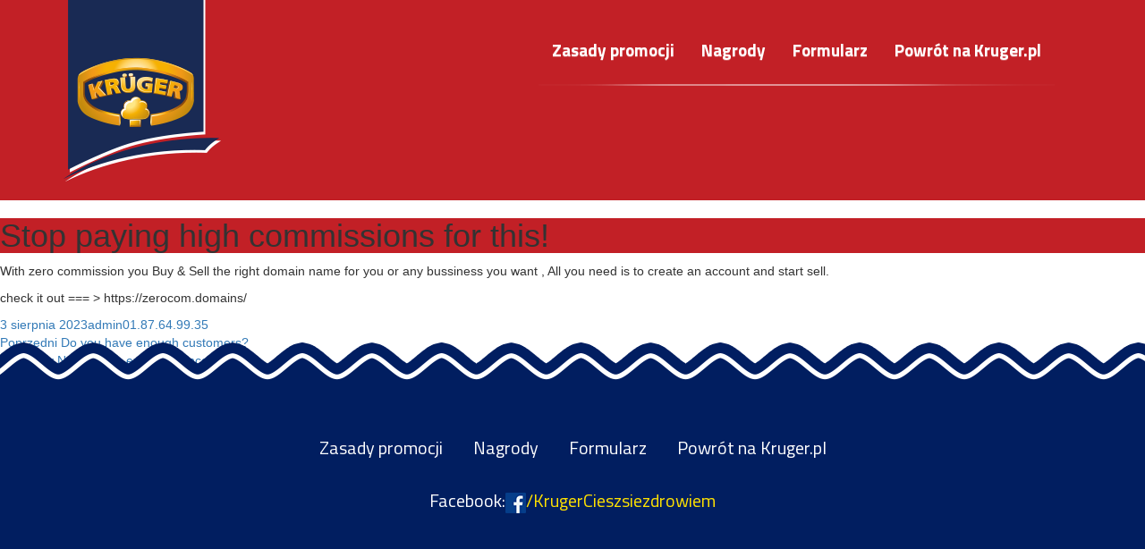

--- FILE ---
content_type: text/html; charset=UTF-8
request_url: http://konkurs.kruger.pl/stop-paying-high-commissions-for-this-2/
body_size: 6518
content:
<!DOCTYPE html>
<html>
<head>
	<meta charset="UTF-8">
	<meta name="viewport" content="width=device-width">
	<link rel="profile" href="http://gmpg.org/xfn/11">
	<link rel="pingback" href="http://konkurs.kruger.pl/xmlrpc.php">
	<!--[if lt IE 9]>
	<script src="http://konkurs.kruger.pl/wp-content/themes/twentyfifteen/js/html5.js"></script>
	<![endif]-->
	<link href="https://fonts.googleapis.com/css?family=Titillium+Web:200,200i,300,300i,400,400i,600,600i,700,700i,900&subset=latin-ext" rel="stylesheet"> 
	<link rel="stylesheet" type="text/css" href="http://konkurs.kruger.pl/wp-content/themes/twentyfifteen/css/bootstrap.min.css">
	<link rel="stylesheet" type="text/css" href="http://konkurs.kruger.pl/wp-content/themes/twentyfifteen/css/bootstrap-theme.min.css">
	<link rel="stylesheet" href="http://konkurs.kruger.pl/wp-content/themes/twentyfifteen/css/impulseslider.css" type="text/css" media="screen" /> 
	<script src="https://ajax.googleapis.com/ajax/libs/jquery/3.1.0/jquery.min.js"></script>
	<script src="http://konkurs.kruger.pl/wp-content/themes/twentyfifteen/js/bootstrap.min.js"></script>
	<script src="https://ajax.googleapis.com/ajax/libs/angularjs/1.5.8/angular.min.js"></script>
	<script>(function(html){html.className = html.className.replace(/\bno-js\b/,'js')})(document.documentElement);</script>
<title>Stop paying high commissions for this! &#8211; Kruger promocja</title>

	  <meta name='robots' content='max-image-preview:large' />
<link rel='dns-prefetch' href='//fonts.googleapis.com' />
<link rel='dns-prefetch' href='//s.w.org' />
<link rel="alternate" type="application/rss+xml" title="Kruger promocja &raquo; Kanał z wpisami" href="http://konkurs.kruger.pl/feed/" />
<link rel="alternate" type="application/rss+xml" title="Kruger promocja &raquo; Kanał z komentarzami" href="http://konkurs.kruger.pl/comments/feed/" />
<script type="text/javascript">
window._wpemojiSettings = {"baseUrl":"https:\/\/s.w.org\/images\/core\/emoji\/14.0.0\/72x72\/","ext":".png","svgUrl":"https:\/\/s.w.org\/images\/core\/emoji\/14.0.0\/svg\/","svgExt":".svg","source":{"concatemoji":"http:\/\/konkurs.kruger.pl\/wp-includes\/js\/wp-emoji-release.min.js?ver=6.0.11"}};
/*! This file is auto-generated */
!function(e,a,t){var n,r,o,i=a.createElement("canvas"),p=i.getContext&&i.getContext("2d");function s(e,t){var a=String.fromCharCode,e=(p.clearRect(0,0,i.width,i.height),p.fillText(a.apply(this,e),0,0),i.toDataURL());return p.clearRect(0,0,i.width,i.height),p.fillText(a.apply(this,t),0,0),e===i.toDataURL()}function c(e){var t=a.createElement("script");t.src=e,t.defer=t.type="text/javascript",a.getElementsByTagName("head")[0].appendChild(t)}for(o=Array("flag","emoji"),t.supports={everything:!0,everythingExceptFlag:!0},r=0;r<o.length;r++)t.supports[o[r]]=function(e){if(!p||!p.fillText)return!1;switch(p.textBaseline="top",p.font="600 32px Arial",e){case"flag":return s([127987,65039,8205,9895,65039],[127987,65039,8203,9895,65039])?!1:!s([55356,56826,55356,56819],[55356,56826,8203,55356,56819])&&!s([55356,57332,56128,56423,56128,56418,56128,56421,56128,56430,56128,56423,56128,56447],[55356,57332,8203,56128,56423,8203,56128,56418,8203,56128,56421,8203,56128,56430,8203,56128,56423,8203,56128,56447]);case"emoji":return!s([129777,127995,8205,129778,127999],[129777,127995,8203,129778,127999])}return!1}(o[r]),t.supports.everything=t.supports.everything&&t.supports[o[r]],"flag"!==o[r]&&(t.supports.everythingExceptFlag=t.supports.everythingExceptFlag&&t.supports[o[r]]);t.supports.everythingExceptFlag=t.supports.everythingExceptFlag&&!t.supports.flag,t.DOMReady=!1,t.readyCallback=function(){t.DOMReady=!0},t.supports.everything||(n=function(){t.readyCallback()},a.addEventListener?(a.addEventListener("DOMContentLoaded",n,!1),e.addEventListener("load",n,!1)):(e.attachEvent("onload",n),a.attachEvent("onreadystatechange",function(){"complete"===a.readyState&&t.readyCallback()})),(e=t.source||{}).concatemoji?c(e.concatemoji):e.wpemoji&&e.twemoji&&(c(e.twemoji),c(e.wpemoji)))}(window,document,window._wpemojiSettings);
</script>
<style type="text/css">
img.wp-smiley,
img.emoji {
	display: inline !important;
	border: none !important;
	box-shadow: none !important;
	height: 1em !important;
	width: 1em !important;
	margin: 0 0.07em !important;
	vertical-align: -0.1em !important;
	background: none !important;
	padding: 0 !important;
}
</style>
	<link rel='stylesheet' id='wp-block-library-css'  href='http://konkurs.kruger.pl/wp-includes/css/dist/block-library/style.min.css?ver=6.0.11' type='text/css' media='all' />
<style id='global-styles-inline-css' type='text/css'>
body{--wp--preset--color--black: #000000;--wp--preset--color--cyan-bluish-gray: #abb8c3;--wp--preset--color--white: #ffffff;--wp--preset--color--pale-pink: #f78da7;--wp--preset--color--vivid-red: #cf2e2e;--wp--preset--color--luminous-vivid-orange: #ff6900;--wp--preset--color--luminous-vivid-amber: #fcb900;--wp--preset--color--light-green-cyan: #7bdcb5;--wp--preset--color--vivid-green-cyan: #00d084;--wp--preset--color--pale-cyan-blue: #8ed1fc;--wp--preset--color--vivid-cyan-blue: #0693e3;--wp--preset--color--vivid-purple: #9b51e0;--wp--preset--gradient--vivid-cyan-blue-to-vivid-purple: linear-gradient(135deg,rgba(6,147,227,1) 0%,rgb(155,81,224) 100%);--wp--preset--gradient--light-green-cyan-to-vivid-green-cyan: linear-gradient(135deg,rgb(122,220,180) 0%,rgb(0,208,130) 100%);--wp--preset--gradient--luminous-vivid-amber-to-luminous-vivid-orange: linear-gradient(135deg,rgba(252,185,0,1) 0%,rgba(255,105,0,1) 100%);--wp--preset--gradient--luminous-vivid-orange-to-vivid-red: linear-gradient(135deg,rgba(255,105,0,1) 0%,rgb(207,46,46) 100%);--wp--preset--gradient--very-light-gray-to-cyan-bluish-gray: linear-gradient(135deg,rgb(238,238,238) 0%,rgb(169,184,195) 100%);--wp--preset--gradient--cool-to-warm-spectrum: linear-gradient(135deg,rgb(74,234,220) 0%,rgb(151,120,209) 20%,rgb(207,42,186) 40%,rgb(238,44,130) 60%,rgb(251,105,98) 80%,rgb(254,248,76) 100%);--wp--preset--gradient--blush-light-purple: linear-gradient(135deg,rgb(255,206,236) 0%,rgb(152,150,240) 100%);--wp--preset--gradient--blush-bordeaux: linear-gradient(135deg,rgb(254,205,165) 0%,rgb(254,45,45) 50%,rgb(107,0,62) 100%);--wp--preset--gradient--luminous-dusk: linear-gradient(135deg,rgb(255,203,112) 0%,rgb(199,81,192) 50%,rgb(65,88,208) 100%);--wp--preset--gradient--pale-ocean: linear-gradient(135deg,rgb(255,245,203) 0%,rgb(182,227,212) 50%,rgb(51,167,181) 100%);--wp--preset--gradient--electric-grass: linear-gradient(135deg,rgb(202,248,128) 0%,rgb(113,206,126) 100%);--wp--preset--gradient--midnight: linear-gradient(135deg,rgb(2,3,129) 0%,rgb(40,116,252) 100%);--wp--preset--duotone--dark-grayscale: url('#wp-duotone-dark-grayscale');--wp--preset--duotone--grayscale: url('#wp-duotone-grayscale');--wp--preset--duotone--purple-yellow: url('#wp-duotone-purple-yellow');--wp--preset--duotone--blue-red: url('#wp-duotone-blue-red');--wp--preset--duotone--midnight: url('#wp-duotone-midnight');--wp--preset--duotone--magenta-yellow: url('#wp-duotone-magenta-yellow');--wp--preset--duotone--purple-green: url('#wp-duotone-purple-green');--wp--preset--duotone--blue-orange: url('#wp-duotone-blue-orange');--wp--preset--font-size--small: 13px;--wp--preset--font-size--medium: 20px;--wp--preset--font-size--large: 36px;--wp--preset--font-size--x-large: 42px;}.has-black-color{color: var(--wp--preset--color--black) !important;}.has-cyan-bluish-gray-color{color: var(--wp--preset--color--cyan-bluish-gray) !important;}.has-white-color{color: var(--wp--preset--color--white) !important;}.has-pale-pink-color{color: var(--wp--preset--color--pale-pink) !important;}.has-vivid-red-color{color: var(--wp--preset--color--vivid-red) !important;}.has-luminous-vivid-orange-color{color: var(--wp--preset--color--luminous-vivid-orange) !important;}.has-luminous-vivid-amber-color{color: var(--wp--preset--color--luminous-vivid-amber) !important;}.has-light-green-cyan-color{color: var(--wp--preset--color--light-green-cyan) !important;}.has-vivid-green-cyan-color{color: var(--wp--preset--color--vivid-green-cyan) !important;}.has-pale-cyan-blue-color{color: var(--wp--preset--color--pale-cyan-blue) !important;}.has-vivid-cyan-blue-color{color: var(--wp--preset--color--vivid-cyan-blue) !important;}.has-vivid-purple-color{color: var(--wp--preset--color--vivid-purple) !important;}.has-black-background-color{background-color: var(--wp--preset--color--black) !important;}.has-cyan-bluish-gray-background-color{background-color: var(--wp--preset--color--cyan-bluish-gray) !important;}.has-white-background-color{background-color: var(--wp--preset--color--white) !important;}.has-pale-pink-background-color{background-color: var(--wp--preset--color--pale-pink) !important;}.has-vivid-red-background-color{background-color: var(--wp--preset--color--vivid-red) !important;}.has-luminous-vivid-orange-background-color{background-color: var(--wp--preset--color--luminous-vivid-orange) !important;}.has-luminous-vivid-amber-background-color{background-color: var(--wp--preset--color--luminous-vivid-amber) !important;}.has-light-green-cyan-background-color{background-color: var(--wp--preset--color--light-green-cyan) !important;}.has-vivid-green-cyan-background-color{background-color: var(--wp--preset--color--vivid-green-cyan) !important;}.has-pale-cyan-blue-background-color{background-color: var(--wp--preset--color--pale-cyan-blue) !important;}.has-vivid-cyan-blue-background-color{background-color: var(--wp--preset--color--vivid-cyan-blue) !important;}.has-vivid-purple-background-color{background-color: var(--wp--preset--color--vivid-purple) !important;}.has-black-border-color{border-color: var(--wp--preset--color--black) !important;}.has-cyan-bluish-gray-border-color{border-color: var(--wp--preset--color--cyan-bluish-gray) !important;}.has-white-border-color{border-color: var(--wp--preset--color--white) !important;}.has-pale-pink-border-color{border-color: var(--wp--preset--color--pale-pink) !important;}.has-vivid-red-border-color{border-color: var(--wp--preset--color--vivid-red) !important;}.has-luminous-vivid-orange-border-color{border-color: var(--wp--preset--color--luminous-vivid-orange) !important;}.has-luminous-vivid-amber-border-color{border-color: var(--wp--preset--color--luminous-vivid-amber) !important;}.has-light-green-cyan-border-color{border-color: var(--wp--preset--color--light-green-cyan) !important;}.has-vivid-green-cyan-border-color{border-color: var(--wp--preset--color--vivid-green-cyan) !important;}.has-pale-cyan-blue-border-color{border-color: var(--wp--preset--color--pale-cyan-blue) !important;}.has-vivid-cyan-blue-border-color{border-color: var(--wp--preset--color--vivid-cyan-blue) !important;}.has-vivid-purple-border-color{border-color: var(--wp--preset--color--vivid-purple) !important;}.has-vivid-cyan-blue-to-vivid-purple-gradient-background{background: var(--wp--preset--gradient--vivid-cyan-blue-to-vivid-purple) !important;}.has-light-green-cyan-to-vivid-green-cyan-gradient-background{background: var(--wp--preset--gradient--light-green-cyan-to-vivid-green-cyan) !important;}.has-luminous-vivid-amber-to-luminous-vivid-orange-gradient-background{background: var(--wp--preset--gradient--luminous-vivid-amber-to-luminous-vivid-orange) !important;}.has-luminous-vivid-orange-to-vivid-red-gradient-background{background: var(--wp--preset--gradient--luminous-vivid-orange-to-vivid-red) !important;}.has-very-light-gray-to-cyan-bluish-gray-gradient-background{background: var(--wp--preset--gradient--very-light-gray-to-cyan-bluish-gray) !important;}.has-cool-to-warm-spectrum-gradient-background{background: var(--wp--preset--gradient--cool-to-warm-spectrum) !important;}.has-blush-light-purple-gradient-background{background: var(--wp--preset--gradient--blush-light-purple) !important;}.has-blush-bordeaux-gradient-background{background: var(--wp--preset--gradient--blush-bordeaux) !important;}.has-luminous-dusk-gradient-background{background: var(--wp--preset--gradient--luminous-dusk) !important;}.has-pale-ocean-gradient-background{background: var(--wp--preset--gradient--pale-ocean) !important;}.has-electric-grass-gradient-background{background: var(--wp--preset--gradient--electric-grass) !important;}.has-midnight-gradient-background{background: var(--wp--preset--gradient--midnight) !important;}.has-small-font-size{font-size: var(--wp--preset--font-size--small) !important;}.has-medium-font-size{font-size: var(--wp--preset--font-size--medium) !important;}.has-large-font-size{font-size: var(--wp--preset--font-size--large) !important;}.has-x-large-font-size{font-size: var(--wp--preset--font-size--x-large) !important;}
</style>
<link rel='stylesheet' id='wp-lightbox-2.min.css-css'  href='http://konkurs.kruger.pl/wp-content/plugins/wp-lightbox-2/styles/lightbox.min.pl_PL.css?ver=1.3.4' type='text/css' media='all' />
<link rel='stylesheet' id='twentyfifteen-fonts-css'  href='https://fonts.googleapis.com/css?family=Noto+Sans%3A400italic%2C700italic%2C400%2C700%7CNoto+Serif%3A400italic%2C700italic%2C400%2C700%7CInconsolata%3A400%2C700&#038;subset=latin%2Clatin-ext' type='text/css' media='all' />
<link rel='stylesheet' id='genericons-css'  href='http://konkurs.kruger.pl/wp-content/themes/twentyfifteen/genericons/genericons.css?ver=3.2' type='text/css' media='all' />
<link rel='stylesheet' id='twentyfifteen-style-css'  href='http://konkurs.kruger.pl/wp-content/themes/twentyfifteen/style.css?ver=6.0.11' type='text/css' media='all' />
<!--[if lt IE 9]>
<link rel='stylesheet' id='twentyfifteen-ie-css'  href='http://konkurs.kruger.pl/wp-content/themes/twentyfifteen/css/ie.css?ver=20141010' type='text/css' media='all' />
<![endif]-->
<!--[if lt IE 8]>
<link rel='stylesheet' id='twentyfifteen-ie7-css'  href='http://konkurs.kruger.pl/wp-content/themes/twentyfifteen/css/ie7.css?ver=20141010' type='text/css' media='all' />
<![endif]-->
<script type='text/javascript' src='http://konkurs.kruger.pl/wp-includes/js/jquery/jquery.min.js?ver=3.6.0' id='jquery-core-js'></script>
<script type='text/javascript' src='http://konkurs.kruger.pl/wp-includes/js/jquery/jquery-migrate.min.js?ver=3.3.2' id='jquery-migrate-js'></script>
<link rel="https://api.w.org/" href="http://konkurs.kruger.pl/wp-json/" /><link rel="alternate" type="application/json" href="http://konkurs.kruger.pl/wp-json/wp/v2/posts/901" /><link rel="EditURI" type="application/rsd+xml" title="RSD" href="http://konkurs.kruger.pl/xmlrpc.php?rsd" />
<link rel="wlwmanifest" type="application/wlwmanifest+xml" href="http://konkurs.kruger.pl/wp-includes/wlwmanifest.xml" /> 
<meta name="generator" content="WordPress 6.0.11" />
<link rel="canonical" href="http://konkurs.kruger.pl/stop-paying-high-commissions-for-this-2/" />
<link rel='shortlink' href='http://konkurs.kruger.pl/?p=901' />
<link rel="alternate" type="application/json+oembed" href="http://konkurs.kruger.pl/wp-json/oembed/1.0/embed?url=http%3A%2F%2Fkonkurs.kruger.pl%2Fstop-paying-high-commissions-for-this-2%2F" />
<link rel="alternate" type="text/xml+oembed" href="http://konkurs.kruger.pl/wp-json/oembed/1.0/embed?url=http%3A%2F%2Fkonkurs.kruger.pl%2Fstop-paying-high-commissions-for-this-2%2F&#038;format=xml" />
<style type="text/css">.recentcomments a{display:inline !important;padding:0 !important;margin:0 !important;}</style></head>

<body>
<header>
	<div class="container">
		<div class="row custom-row-header">
			<div class="col-xs-12">
				 <nav class="navbar navbar-default">
				  <div class="container-fluid">
					<!-- Brand and toggle get grouped for better mobile display -->
					<div class="navbar-header">
					  <button type="button" class="navbar-toggle collapsed" data-toggle="collapse" data-target="#menu-main" aria-expanded="false">
						<span class="sr-only">Toggle navigation</span>
						<span class="icon-bar"></span>
						<span class="icon-bar"></span>
						<span class="icon-bar"></span>
					  </button>
					  <a class="navbar-brand" href="#"><img src="http://konkurs.kruger.pl/wp-content/themes/twentyfifteen/img/logo-main.png"></a>
					</div>

					<!-- Collect the nav links, forms, and other content for toggling -->
							
								<div id="menu-main" class="collapse navbar-collapse navbar-right"><ul id="menu-main" class="nav navbar-nav"><li id="menu-item-10" class="menu-item menu-item-type-custom menu-item-object-custom menu-item-10"><a href="#zasady_promocji">Zasady promocji</a></li>
<li id="menu-item-11" class="menu-item menu-item-type-custom menu-item-object-custom menu-item-11"><a href="#nagrody">Nagrody</a></li>
<li id="menu-item-12" class="menu-item menu-item-type-custom menu-item-object-custom menu-item-12"><a href="#formularz">Formularz</a></li>
<li id="menu-item-13" class="menu-item menu-item-type-custom menu-item-object-custom menu-item-13"><a href="http://kruger.pl">Powrót na Kruger.pl</a></li>
</ul></div>					
				  </div><!-- /.container-fluid -->
				</nav>
			</div>
		</div>
	</div>

</header>
	<div id="primary" class="content-area">
		<main id="main" class="site-main" role="main">

		
<article id="post-901" class="post-901 post type-post status-publish format-standard hentry category-obrazy tag-01-87-64-99-35">
	
	<header class="entry-header">
		<h1 class="entry-title">Stop paying high commissions for this!</h1>	</header><!-- .entry-header -->

	<div class="entry-content">
		<p>With zero commission you Buy &amp; Sell the right domain name for you or any bussiness you want , All you need is to create an account and start sell.</p>
<p>check it out === &gt; https://zerocom.domains/</p>
	</div><!-- .entry-content -->

	
	<footer class="entry-footer">
		<span class="posted-on"><span class="screen-reader-text">Data publikacji </span><a href="http://konkurs.kruger.pl/stop-paying-high-commissions-for-this-2/" rel="bookmark"><time class="entry-date published updated" datetime="2023-08-03T15:25:30+02:00">3 sierpnia 2023</time></a></span><span class="byline"><span class="author vcard"><span class="screen-reader-text">Autor </span><a class="url fn n" href="http://konkurs.kruger.pl/author/admin/">admin</a></span></span><span class="tags-links"><span class="screen-reader-text">Tagi </span><a href="http://konkurs.kruger.pl/tag/01-87-64-99-35/" rel="tag">01.87.64.99.35</a></span>			</footer><!-- .entry-footer -->

</article><!-- #post-## -->

	<nav class="navigation post-navigation" aria-label="Wpisy">
		<h2 class="screen-reader-text">Nawigacja wpisu</h2>
		<div class="nav-links"><div class="nav-previous"><a href="http://konkurs.kruger.pl/do-you-have-enough-customers-2/" rel="prev"><span class="meta-nav" aria-hidden="true">Poprzedni</span> <span class="screen-reader-text">Poprzedni wpis:</span> <span class="post-title">Do you have enough customers?</span></a></div><div class="nav-next"><a href="http://konkurs.kruger.pl/need-some-extra-side-income-9/" rel="next"><span class="meta-nav" aria-hidden="true">Następny</span> <span class="screen-reader-text">Następny wpis:</span> <span class="post-title">Need some extra side income $?</span></a></div></div>
	</nav>
		</main><!-- .site-main -->
	</div><!-- .content-area -->

	<footer id="footer">
		<div class="row-footer">
		
		</div>
		<div class="row-footer-content">
		<div class="container">
			
				<div class="row">
					<div class="col-xs-12">
						<nav class="navbar">
						  
								<div id="menu-footer" class="navbar-center"><ul id="menu-menu_footer" class="nav custom-navbar-nav"><li id="menu-item-14" class="menu-item menu-item-type-custom menu-item-object-custom menu-item-14"><a href="#zasady_promocji">Zasady promocji</a></li>
<li id="menu-item-15" class="menu-item menu-item-type-custom menu-item-object-custom menu-item-15"><a href="#nagrody">Nagrody</a></li>
<li id="menu-item-16" class="menu-item menu-item-type-custom menu-item-object-custom menu-item-16"><a href="#formularz">Formularz</a></li>
<li id="menu-item-17" class="menu-item menu-item-type-custom menu-item-object-custom menu-item-17"><a href="http://kruger.pl">Powrót na Kruger.pl</a></li>
</ul></div>						</nav>
					
					</div>
					<div class="col-xs-12 section-description-footer">
						<p>Facebook:<a style="text-decoration: none; color:#ffe200;" target="_blank" href="https://www.facebook.com/KrugerCieszsiezdrowiem"><img src="http://konkurs.kruger.pl/wp-content/themes/twentyfifteen/img/facebook_logo.png">/KrugerCieszsiezdrowiem</a></p>
					</div>
				</div>
			
		</div>
		
		</div>
		
		
	</footer>
	
<script type='text/javascript' id='ap-frontend-js-js-extra'>
/* <![CDATA[ */
var ap_form_required_message = "Uwaga! To pole jest wymagane.";
var ap_captcha_error_message = "Suma nie prawid\u0142owa.";
/* ]]> */
</script>
<script type='text/javascript' src='http://konkurs.kruger.pl/wp-content/plugins/accesspress-anonymous-post/js/frontend.js?ver=2.6.1' id='ap-frontend-js-js'></script>
<script type='text/javascript' id='wp-jquery-lightbox-js-extra'>
/* <![CDATA[ */
var JQLBSettings = {"fitToScreen":"0","resizeSpeed":"400","displayDownloadLink":"0","navbarOnTop":"0","loopImages":"","resizeCenter":"","marginSize":"0","linkTarget":"","help":"","prevLinkTitle":"previous image","nextLinkTitle":"next image","prevLinkText":"\u00ab Previous","nextLinkText":"Next \u00bb","closeTitle":"close image gallery","image":"Image ","of":" of ","download":"Download","jqlb_overlay_opacity":"80","jqlb_overlay_color":"#000000","jqlb_overlay_close":"1","jqlb_border_width":"10","jqlb_border_color":"#ffffff","jqlb_border_radius":"0","jqlb_image_info_background_transparency":"100","jqlb_image_info_bg_color":"#ffffff","jqlb_image_info_text_color":"#000000","jqlb_image_info_text_fontsize":"10","jqlb_show_text_for_image":"1","jqlb_next_image_title":"next image","jqlb_previous_image_title":"previous image","jqlb_next_button_image":"http:\/\/konkurs.kruger.pl\/wp-content\/plugins\/wp-lightbox-2\/styles\/images\/pl_PL\/next.gif","jqlb_previous_button_image":"http:\/\/konkurs.kruger.pl\/wp-content\/plugins\/wp-lightbox-2\/styles\/images\/pl_PL\/prev.gif","jqlb_maximum_width":"","jqlb_maximum_height":"","jqlb_show_close_button":"1","jqlb_close_image_title":"close image gallery","jqlb_close_image_max_heght":"22","jqlb_image_for_close_lightbox":"http:\/\/konkurs.kruger.pl\/wp-content\/plugins\/wp-lightbox-2\/styles\/images\/pl_PL\/closelabel.gif","jqlb_keyboard_navigation":"1","jqlb_popup_size_fix":"0"};
/* ]]> */
</script>
<script type='text/javascript' src='http://konkurs.kruger.pl/wp-content/plugins/wp-lightbox-2/wp-lightbox-2.min.js?ver=1.3.4.1' id='wp-jquery-lightbox-js'></script>
<script type='text/javascript' src='http://konkurs.kruger.pl/wp-content/themes/twentyfifteen/js/skip-link-focus-fix.js?ver=20141010' id='twentyfifteen-skip-link-focus-fix-js'></script>
<script type='text/javascript' id='twentyfifteen-script-js-extra'>
/* <![CDATA[ */
var screenReaderText = {"expand":"<span class=\"screen-reader-text\">rozwi\u0144 menu potomne<\/span>","collapse":"<span class=\"screen-reader-text\">zwi\u0144 menu potomne<\/span>"};
/* ]]> */
</script>
<script type='text/javascript' src='http://konkurs.kruger.pl/wp-content/themes/twentyfifteen/js/functions.js?ver=20150330' id='twentyfifteen-script-js'></script>
<script>
$('a[href^="#"]').on('click',function (e) {
	    e.preventDefault();

	    var target = this.hash;
	    var $target = $(target);

	    $('html, body').stop().animate({
	        'scrollTop': $target.offset().top
	    }, 1500, 'swing', function () {
	        window.location.hash = target;
	    });
	});
$('.dodaj-img').change(function() {
	
	console.log('change complete'); 
	//$('custom-check').removeClass('k-show').addClass('k-hide');
	var check = document.getElementById('customcheck'); 
	//check.classList.remove("khide"); 
  	check.classList.add("kshow");
}); 

if($('.ap-post-submission-message')[0]){
$('#formularz-kruger').hide();
document.getElementById('formularz').scrollIntoView();
}


 $('.ap-form-submit-button').attr('disabled',true);
    $('#klauzula').click(function(){
        if($(this).is(':checked'))
            $('.ap-form-submit-button').attr('disabled', false);            
        else
            $('.ap-form-submit-button').attr('disabled',true);
    });
</script>

<script src="http://konkurs.kruger.pl/wp-content/themes/twentyfifteen/js/jquery-1.8.2.min.js"></script>
<script src="http://konkurs.kruger.pl/wp-content/themes/twentyfifteen/js/jquery.impulse.slider-0.3.js"></script>
<script type="text/javascript">
    $(window).load(function(){
      $('#cubeSpinner').impulseslider({
            height: 300,
            width: 300,
          depth:150,
          perspective:1000
      });
    });
</script>
  

</body>
</html>


--- FILE ---
content_type: text/css
request_url: http://konkurs.kruger.pl/wp-content/themes/twentyfifteen/css/impulseslider.css
body_size: 424
content:
.arrow {
    border-radius: 2px 2px 2px 2px;
    height: 24px;
    width: 24px;
    position: absolute;
    margin-left: 3px;
    margin-top: 3px;
    cursor: pointer;
    z-index: 9999;
}

.left {
    background: url("arrows.png") repeat scroll 0 0 transparent;
    background-position: -68px -36px;
	position: absolute;
	top: 50%; 
	left: -15px; 

}

.left:hover {
    background: url("arrows-hover.png") repeat scroll 0 0 transparent;
    background-position: -68px -36px;
}

.right {
    background: url("arrows.png") repeat scroll 0 0 transparent;
    background-position: -68px -68px;
    margin-left: 25px;
	position: absolute;
	top: 50%; 
	right: -10px; 
}

.right:hover {
    background: url("arrows-hover.png") repeat scroll 0 0 transparent;
    background-position: -68px -68px;
}


.nav-carousel {
 
}

/* Slider Styles */
#cubeCarousel {
      margin: 50px  auto 20px auto;
}

 #cubeCarousel #cubeSpinner {
   position: relative;
   -webkit-transform-style: preserve-3d;
   -moz-transform-style: preserve-3d;
   -o-transform-style: preserve-3d;
   transform-style: preserve-3d;

 }

 #cubeCarousel .face {
   position: absolute;
   padding: 0px;
 }


--- FILE ---
content_type: text/css
request_url: http://konkurs.kruger.pl/wp-content/themes/twentyfifteen/style.css?ver=6.0.11
body_size: 2278
content:

@font-face {
	font-family: 'Conv_Amareleta';
	src: url('fonts/Amareleta.eot');
	src: local('�'), url('fonts/Amareleta.woff') format('woff'), url('fonts/Amareleta.ttf') format('truetype'), url('fonts/Amareleta.svg') format('svg');
	font-weight: normal;
	font-style: normal;
}


/* header section */
header {
	background-color:#c22026;
	
}

header .navbar-default {
background-color: transparent!important; 
border-color: transparent!important; 
background-image: none; 
border-radius: 0px; 
box-shadow: none; 	
	
}

header ul#menu-main {
background:url('img/menu_line_bg.png') no-repeat right bottom;
background-size: 100% auto;
padding-top: 30px;
padding-bottom: 15px;   	
}

.navbar-brand {
height: auto!important; 	
margin-top:-5px;
padding:0;  	
} 

#menu-main li a {
	font-family: 'Titillium Web', sans-serif;
	font-size:19px;
	color:#fff;
	font-weight: 700;
	
}
#menu-main li a:hover {
	background-color:#fce304!important; 
	color:#c22026; 
	
}
/* header section */ 
/* BODY section */ 
section {
	height: 100%; 
	min-height: 600px; 
	
}
.red-container-title1 {
	font-family: 'Titillium Web', sans-serif;
	font-size:35px;
	color:#fce304; 
	
}

.red-container-title2{
	font-family: 'Conv_Amareleta';
	font-size:50px;
	color:#fce304; 
	text-transform: uppercase; 
	
}
.red-container-title3 {
	font-family: 'Titillium Web', sans-serif;
	font-size:28px;
	color:#fff; 
	text-align: center; 
	font-weight: 400; 
	margin-top: -70px; 
	
}
.img-500 {
	position: relative; 
	margin-top: -50px; 
	
}

#zasady_promocji {
margin-top: -30px; 	
	
}
.btn-container-custom  {
margin-bottom: 60px; 	
}

.custom-yellow-row {
background:url('img/zasady_bg.png') no-repeat top center; 
background-size: 100% auto;
padding-top: 100px;  	
	
} 
.line {
width: 100%; 
height: 754px; 
background:url('img/line_bg.png') no-repeat 0 0;
position: relative; 
margin-top:-130px; 	
}
.line .cicle-first {
	display: inline-block; 
	background:#fff; 
	position: absolute; 
	top:280px; 
	left: 190px;
	font-size: 25px; 
	color: #192a54;
	font-family: 'Titillium Web', sans-serif;	
	font-weight: 400;
	line-height: 28px; 
}
.line .cicle-second {
display: inline-block; 
	background:#fff; 
	position: absolute; 
	top:420px; 
	left: 360px; 
font-size: 20px; 
	color: #192a54;
	font-family: 'Titillium Web', sans-serif;	
	font-weight: 400;
line-height: 23px; 	
	
}
.line .cicle-third {
display: inline-block; 
	background:#fff; 
	position: absolute; 
	top:565px; 
	left: 490px;
font-size: 20px; 
	color: #192a54;
	font-family: 'Titillium Web', sans-serif;	
	font-weight: 400;
line-height: 23px;  	
	
}
.cicle {
width: 30px; 
height:30px; 
border-radius: 50%; 
float:left; 
margin-right: 30px;
background-color: #fadf15; 
margin-top:15px;  	
}

.cicle-second .cicle {
background-color: #bd1d23; 	
	
}

.line-description {
	display:inline-block; 
	position: relative; 
	margin-top: -280px; 
	
}
.line-description figure {
	display: inline-block; 
	
}
.line-description figcaption p {
	text-align: center;
	font-family: 'Titillium Web', sans-serif;
	font-size: 20px;
	color:#808080;  
	font-weight: 400; 
}
.line-description figcaption p span {
	font-weight: 600; 
	
}
.custom-red-row {
background-color:#c22026;
height: auto; 
min-height: 100%; 	
}
h2.section-title {
font-family: 'Conv_Amareleta', sans-serif;
font-size: 33px; 
color:#192a54; 
text-align: center;
text-transform: uppercase; 
  	
	
}

.section-description  {
text-align: center; 
font-family: 'Titillium Web', sans-serif;
font-size: 22px; 
color:#192a54; 
text-align: center; 	
font-weight: 400;	
}
.section-description  span {
	font-weight: 600; 
	
}
.custom-formularz-row {
	background:url('img/formularz_bg.png') no-repeat center center; 
	background-size: cover; 
	min-height: 920px; 
	padding-top: 130px; 
	padding-bottom: 40px; 
	
}
.color-red {
	color:#bd1d23!important; 
}
.img-nagrody {
	margin:30px 0; 
	
}
.btn-powrot {
	position: fixed; 
	top:75%; 
	right:0;
	z-index:100; 	
	
	
}
/* font-family: 'Titillium Web', sans-serif; font-family: 'Conv_Amareleta'; */

/* BODY section */ 
/* footer section */
#footer {
	
}
.row-footer {
	background:url('img/footer_bg.png') repeat-x; 
	height: 63px; 
	margin-top: -30px;
    position: relative;
	
	
}
.row-footer-content {
background:#011e60;	
padding: 30px; 	
}
.section-description-footer {
	color: #fff; 
	font-family: 'Titillium Web', sans-serif;
	font-weight: 400; 
	font-size: 20px; 
	text-align: center; 
	
}
#menu-footer {
	text-align: center!important; 
	
}
#menu-menu_footer {
	display: inline-block!important; 
	text-align: center; 
	
}
#menu-menu_footer li {
display: inline-block; 	
float: none!important;
color:#fff;
font-family: 'Titillium Web', sans-serif;
font-weight: 400; 
font-size: 20px;  
	
}
#menu-menu_footer li > a:hover {
color:#ffe200!important; 	
	
}
.nav > li > a:focus, .nav > li > a:hover  {
background-color: transparent!important;	
font-weight: 600; 	
}
#footer .nav > li > a {
color:#fff!important; 	
	
}

 
/* footer section */ 



/* form styling */ 

.ap-form-field-wrapper {
	max-width: 500px!important; 
	width: 100%!important; 
	margin-left: auto!important; 
	margin-right: auto!important; 	
}
.ap-form-field-wrapper label {
	color:#bd1d23;
font-family: 'Titillium Web', sans-serif;
font-weight: 600; 
font-size: 18px;  
	
}
.ap-form-field-wrapper .ap-form-field input {
	width: 100%!important; 
	 
	padding: 10px!important; 
	border-top: none!important; 
	border-left: none!important; 
	border-right: none!important; 
	border-bottom: 2px solid #bd1d23!important;
background:transparent!important;
margin-bottom: 20px; 
font-size: 16px; 
color:#777777; 	
}

.ap-form-submit-button {
	height: 50px!important; 
	width: 247px !important; 
	position: relative; 
	opacity:0;
	z-index: 4; 
	position:relative; 
	font-size:0px;
	display: block; 
margin-bottom: 20px; 
margin-left:auto; 
margin-right:auto; 	
}

.submit-custom {
	width:247px;
	height:50px;
	background: url('img/btn_wyslij.png') no-repeat 0 0;
	margin-top:-50px;
z-index: 3; 
position:relative; 
margin-bottom: 20px; 
margin-left:auto; 
margin-right:auto; 		
}
.ap-form-error-message {
	color:orange; 
	font-size: 16px; 
	font-style: italic;  
	
}

.dodaj-img {
	height: 50px!important; 
	width: 247px !important; 
	position: relative; 
	opacity:0;
	z-index: 4; 
	position:relative; 
	margin-bottom: 20px;
margin-left:auto; 
margin-right:auto; 		
	
}
/*#customcheck {
	
	width: 30px; 
	height: 30px; 
	background:url('img/checked.png') no-repeat center center;
	background-size: contain; 	
	position: absolute; 
	bottom: 30px; 
	left: 0; 
	
} */
.kshow {
	background: url('img/btn_dodaj_dodane.png') no-repeat 0 0!important;
	
}

.dodaj-custom {
	width:247px;
	height:50px;
	background: url('img/btn_dodaj.png') no-repeat 0 0;
	margin-top:-50px;
	z-index: 3; 
	position:relative; 
	margin-bottom: 20px; 
	margin-left:auto; 
	margin-right:auto; 		
}

.ap-post-submission-message {
	color:green!important; 
	text-align: center !important;
	font-size: 25px; 
	font-family: 'Titillium Web', sans-serif;
	font-weight: 600; 
	padding: 150px 20px; 	
	
}
.ap-post-submission-message span {

	font-size:45px;
	
	text-transform: uppercase;	
	
}


.line-mobile  {
	
	display: none; 
}

.line-mobile .cicle-first {
	display: inline-block; 
	background:#fff; 
	font-size: 25px; 
	color: #192a54;
	font-family: 'Titillium Web', sans-serif;	
	font-weight: 400;
	line-height: 28px;
	margin-bottom: 20px;
	margin-left:auto; 
	margin-right:auto; 
margin-top: 40px;  	
}
.line-mobile .cicle-second {
display: inline-block; 
	background:#fff; 
	font-size: 20px; 
	color: #192a54;
	font-family: 'Titillium Web', sans-serif;	
	font-weight: 400;
	line-height: 23px; 	
	margin-bottom: 20px;
margin-left:auto; 
	margin-right:auto; 	
}
.line-mobile .cicle-third {
display: inline-block; 
	background:#fff; 
	font-size: 20px; 
	color: #192a54;
	font-family: 'Titillium Web', sans-serif;	
	font-weight: 400;
	line-height: 23px; 
	margin-bottom: 20px;
margin-left:auto; 
	margin-right:auto;   	
	
}
.img_results {
	text-align: center; 
	
}
.img_results img{
	position: relative; 
	width: 200px; 
	overflow: hidden; 
	height: auto; 
	
}

.string1 {
	display: none;  
	
}

.string2:before {
content: "Imię: ";
font-weight: 600;  	
	
}
.string3:before {
content: "Nazwisko: ";
font-weight: 600;  	
	
}
.string4:before {
content: "Kod Pocztowy: ";
font-weight: 600;  	
	
}

.string5:before {
content: "Adres Korespondencyjny: ";
font-weight: 600;  	
	
}

.string6:before {
content: "Miejscowość: ";
font-weight: 600;  	
	
}

.string7:before {
content: "Email: ";
font-weight: 600;  	
	
}

.custom-row-results {
	padding: 30px; 
	margin: 30px; 
	
}
.custom-row-results:nth-child(2n+2) {
background-color:#eaeaea; 	
} 

.results-section {
	background-color: #fce304;
	
}
.klauzula {
	max-width: 500px; 
	width: 100%; 
	height: auto; 
	margin-left: auto; 
	margin-right: auto; 
	
}
/* break points */
@media screen and (max-width: 1024px) {
.line {
	display: none; 
	
}
.line-mobile {
	display:block; 
	text-align: center; 
}
.line-description {
	display: block; 
	margin-top: 30px; 
	text-align: center;
margin-bottom: 50px; 	
}	
	
} 

@media screen and (max-width: 768px) {
	.red-container-title3 {
		margin-top: 40px!important; 
		
	}
	/*#customcheck {
		bottom: 120px; 
		
	} */

}

--- FILE ---
content_type: application/javascript
request_url: http://konkurs.kruger.pl/wp-content/themes/twentyfifteen/js/jquery.impulse.slider-0.3.js
body_size: 2631
content:
/**
 * jquery.impulse-slider.js
 *
 * jquery.impulse-slider.js is a jQuery 3D slider plugin based on the power of CSS3 transforms and transitions
 * in modern browsers
 *
 * ------------------------------------------------
 *  author:  Paulo Nunes  @pscnunes
 *
 *  version: 0.3
 *  url:     http://www.twoimpulse.com/impulseslider
 *
 * Copyright 2013 TwoImpulse
 * Free to use under the MIT license.
 *
 */

if(!window.console){ window.console = {log: function(){} }; }

(function($) {

    var currentYRot = 0;
    var directionRight = true;
    var height;
    var width;
    var paused = false;
    var isActive = true;
    var lastRotated = new Date();
    var pauseTime;

     window.onfocus = function () {
        isActive = true;
        console.log("Focus gained.");
    };

    window.onblur = function () {
        isActive = false;
        console.log("Focus lost.");
    };


    $.fn.extend({


        //pass the options variable to the function
        impulseslider: function(options) {


            //Set the default values, use comma to separate the settings, example:
            var defaults = {
                height: 400,
                width: 400,
                depth: 200,
                perspective: 800,
                pauseTime: 3000,
                transitionDuration: 1000,
                transitionEffect: "ease", // "linear", "ease","ease-in","ease-out", "ease-in-out" or
                autostart: true,
                rightSelector: ".right",
                leftSelector: ".left",
                pauseSelector: ".pause",
                directionRight: true,
                containerSelector: "#cubeCarousel",
                spinnerSelector: "#cubeSpinner",
                images: [],
                imageDivClasses: [],
                degreesRotation : 0
            };



            var opts = $.extend(defaults, options);
            var depth =  toNumber(opts.depth, defaults.depth);
            var perspective =  toNumber(opts.perspective, defaults.perspective);
            var rightSelector = getString(opts.rightSelector, defaults.rightSelector);
            var leftSelector = getString(opts.leftSelector, defaults.leftSelector);
            var pauseSelector = getString(opts.pauseSelector, defaults.pauseSelector);
            directionRight = getBoolean(opts.directionRight, defaults.directionRight);
            height =  toNumber(opts.height, defaults.height);
            width =  toNumber(opts.width, defaults.width);
            var spinnerSelector = getString(opts.spinnerSelector, defaults.spinnerSelector);
            var containerSelector = getString(opts.containerSelector, defaults.containerSelector);
            var autostart = getBoolean(opts.autostart, defaults.autostart);
            paused = !autostart;
            pauseTime = toNumber(opts.pauseTime, defaults.pauseTime);
            var transitionDuration = toNumber(opts.transitionDuration, defaults.transitionDuration);
            var transitionEffect = getString(opts.transitionEffect, defaults.transitionEffect);
            var images =  toStringArray(opts.images, defaults.images);
            var imageDivClasses =  toStringArray(opts.imageDivClasses, defaults.imageDivClasses);
            var degreesRotation = toNumber(opts.degreesRotation, defaults.degreesRotation);
            var divs = new Array();

            // check if there are images defined
            // if so create divs with images and add them to the spinnerSelector div
            if (images.length != 0) {
                for (var i = 0; i < images.length; i++) {
                    var image = images[i];

                    var classesString = "";
                    for (var j = 0; j < imageDivClasses.length; j++) {
                        classesString += imageDivClasses[j] + " ";
                    }

                    var classProperty = "";
                    if (classesString.length >0)
                       classProperty = "class='" + classesString + "'";

                    var div = $("<div " + classProperty +  "><img src='" + image +  "'></div>");
                    divs[i] = div;
                }

                // add divs to the spinner
                var spinnerDiv = $(spinnerSelector);
                for (var i = 0; i < divs.length; i++) {
                    spinnerDiv.append(divs[i]);
                }

            } else {
                var list = $(this);
                divs = $("div", list);
            }

            if (degreesRotation == 0)
                degreesRotation = 360/divs.length;

            // build shape
            buildPrisma(containerSelector, height,width,depth,perspective, divs);


            // apply listener to navigation arrows
            $(rightSelector).click(function() {
                rotateRight(spinnerSelector,degreesRotation);
                console.log("Manually rotated %n degrees to the right",degreesRotation);
                paused = false;
            });

            $(leftSelector).click(function() {
                rotateLeft(spinnerSelector,degreesRotation);
                console.log("Manually rotated %n degrees to the left",degreesRotation);
                paused = false;
            });

            $(pauseSelector).click(function() {
                paused = true;
            });


            // time between transitions
            if (autostart) {

                var infiniteLoop = setInterval(function() {
                    if (!paused) {
                        if (isActive) {
                             var now = new Date();
                             var rotatedLongAgo = dateDiffGreaterThan(now,lastRotated,pauseTime/2);
                             if (rotatedLongAgo) {
                                rotate(spinnerSelector,degreesRotation);
                                console.log("Auto rotated %n degrees",degreesRotation);
                             } else {
                                console.log("Cancelled auto rotate - last rotation: %s millisecs ago",now - lastRotated);
                             }
                        } else {
                             console.log("Cancelled auto rotate. No focus.");
                        }
                    } else {
                        console.log("Cancelled auto rotate. Paused.");
                    }
                }, pauseTime);
            }

            // transition speed in seconds
            var secs = transitionDuration / 1000.0;

            // TODO split the transition CSS3 properties to avoid this string concatenation
            var style = "all " + secs + "s " + transitionEffect;
            $(spinnerSelector).css("-webkit-transition", style);
            $(spinnerSelector).css("-moz-transition", style);
            $(spinnerSelector).css("-o-transition", style);
            $(spinnerSelector).css("transition", style);


            console.log("Initialized plugin.");

        }
    });

    var resizeContainer = function (selector,height,width,perspective) {
         $(selector).css("-webkit-perspective", perspective);
        $(selector).css("-moz-perspective", perspective + "px");
        $(selector).css("-o-perspective", perspective );
        $(selector).css("perspective", perspective+ "px");

        $(selector).css("width", width +"px");
        $(selector).css("height", height + "px");

    }



    // `translate` builds a translate transform string for given data.
    var translate = function (t) {
        return " translate3d(" + t.x + "px," + t.y + "px," + t.z + "px) ";
    };




    var getString = function(value, fallback) {
        return (typeof value === 'undefined') ? fallback : value;
    }

    var getBoolean = function (value, fallback) {
        return (typeof value === 'undefined') ? fallback : value;
    }

    var toNumber = function (numeric, fallback) {
        return isNaN(numeric) ? (fallback || 0) : Number(numeric);
    };

    var toStringArray = function (array, fallback) {
        var res = new Array();

        if (! $.isArray(array)  )
            return fallback;
        else {
            for (var i = 0; i < array.length; i++) {
                 if (typeof value === 'undefined') {
                    return fallback;
                 } else {
                     res[i] = array[i];
                 }
            }
        }
        return res;
    };

    var buildPrisma = function (containerSelector,height,width,depth,perspective, divs) {
            var degrees = 360 / divs.length;
            var rotation = 0;
            var currentRot = 0;
            $.each(divs, function(i, div) {
                rotation = currentRot;
                transformObjY(rotation, $(div),depth);
                currentRot += degrees;
            });

            resizeContainer(containerSelector,height,width,perspective);
        }


    var transformObj = function (axis, deg, obj,depth) {
        var rotation = "rotate" + axis + "(" + deg + "deg) " + 'translateZ(' + depth + 'px)';
        obj.css("transform", rotation);
        obj.css("-ms-transform", rotation);
        obj.css("-webkit-transform", rotation);

    }

    var transformObjY = function (deg, selectorY,depth) {
        transformObj("Y", deg, $(selectorY),depth);
    }

    var transform = function  (axis, deg, selector) {
        var rotation = "rotate" + axis + "(" + deg + "deg)";
        $(selector).css("transform", rotation);
        $(selector).css("-ms-transform", rotation);
        $(selector).css("-webkit-transform", rotation);

    }

    var rotate = function (selector,degreesRotation) {
        if (directionRight)
            rotateRight(selector,degreesRotation);
        else
            rotateLeft(selector,degreesRotation);
    }

    var transformY = function (selectorY, deg) {
        transform("Y", deg, selectorY);
        lastRotated = new Date();
    }

    var rotateRight = function (selectorY,degreesRotation) {
        var newRotY = currentYRot + degreesRotation;
        transformY(selectorY,newRotY);
        currentYRot = newRotY;
        directionRight = true;
    }

    var rotateLeft = function (selectorY,degreesRotation) {
        var newRotY = currentYRot - degreesRotation;
        transformY(selectorY, newRotY);
        currentYRot = newRotY;
        directionRight = false;
    }

    var dateDiffGreaterThan = function (now, before , millisecs) {
        var diff = now - before;
        return diff > millisecs;
    }

})(jQuery);




